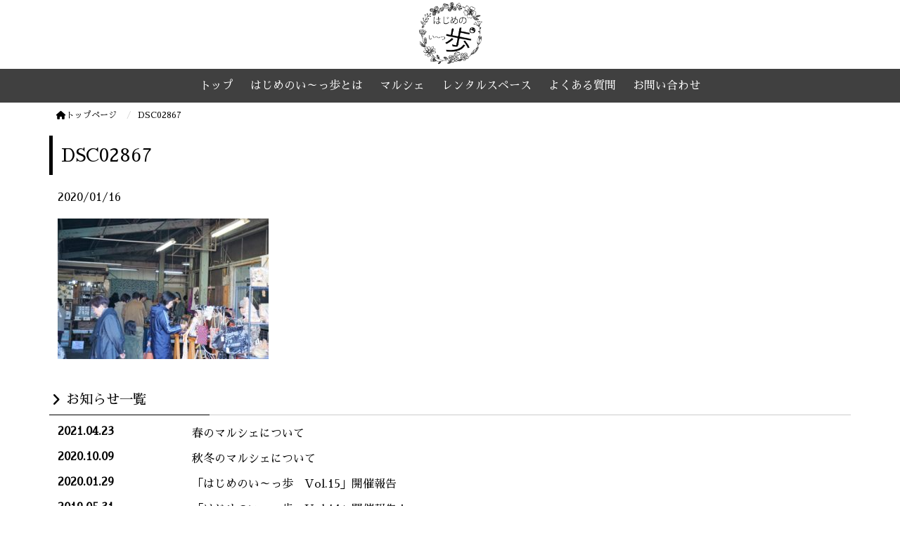

--- FILE ---
content_type: text/html; charset=UTF-8
request_url: https://ippo.snso.jp/?attachment_id=1753
body_size: 7487
content:
<!DOCTYPE html>
<html lang="jp">
    <head prefix="og: http://ogp.me/ns# fb: http://ogp.me/ns/fb# article: http://ogp.me/ns/article#">
    <meta http-equiv="content-type" content="text/html; charset=UTF-8">
    <meta charset="UTF-8" />
    <meta name="author" content="はじめのい〜っ歩゜|有限会社 稲垣工業">
    
    <meta http-equiv="X-UA-Compatible" content="IE=edge">
    <meta name="viewport" content="width=device-width, initial-scale=1">
    <meta name="keywords" content="安城市のマルシェ,愛知・名古屋のマルシェ,こだわりマルシェ,マルシェ 出店 安城">
    <meta name="description" content="はじめの一歩安城|安城市のマルシェ出店会場|クリエイターズマーケット|ワクワク！楽しい！美味しい！マルシェ|はじめのい〜っ歩゜" />

    <meta property="og:title" content="DSC02867 | はじめの一歩安城|安城市のマルシェ出店会場|クリエイターズマーケット|ワクワク！楽しい！美味しい！マルシェ|はじめのい〜っ歩゜" />
    <meta property="og:type" content="website" />
    <meta property="og:description" content="はじめの一歩安城|安城市のマルシェ出店会場|クリエイターズマーケット|ワクワク！楽しい！美味しい！マルシェ|はじめのい〜っ歩゜" />
    <meta property="og:url" content="ippo.snso.jp/?attachment_id=1753" />
    <meta property="og:site_name"  content="はじめの一歩安城|安城市のマルシェ出店会場|クリエイターズマーケット|ワクワク！楽しい！美味しい！マルシェ|はじめのい〜っ歩゜" />

    <meta property="og:image" content="https://ippo.snso.jp/cms/wp-content/uploads/2020/03/9a8cd0771fcdd4d260a3c25106a9a2c2.png" />

		<!-- All in One SEO 4.1.2.3 -->
		<title>DSC02867 | 稲垣工業</title>
		<meta property="og:site_name" content="稲垣工業 |" />
		<meta property="og:type" content="article" />
		<meta property="og:title" content="DSC02867 | 稲垣工業" />
		<meta property="article:published_time" content="2020-01-16T01:00:58Z" />
		<meta property="article:modified_time" content="2020-02-10T07:28:25Z" />
		<meta name="twitter:card" content="summary" />
		<meta name="twitter:domain" content="ippo.snso.jp" />
		<meta name="twitter:title" content="DSC02867 | 稲垣工業" />
		<meta name="google" content="nositelinkssearchbox" />
		<script type="application/ld+json" class="aioseo-schema">
			{"@context":"https:\/\/schema.org","@graph":[{"@type":"WebSite","@id":"https:\/\/ippo.snso.jp\/#website","url":"https:\/\/ippo.snso.jp\/","name":"\u7a32\u57a3\u5de5\u696d","publisher":{"@id":"https:\/\/ippo.snso.jp\/#organization"}},{"@type":"Organization","@id":"https:\/\/ippo.snso.jp\/#organization","name":"\u7a32\u57a3\u5de5\u696d","url":"https:\/\/ippo.snso.jp\/"},{"@type":"BreadcrumbList","@id":"https:\/\/ippo.snso.jp\/?attachment_id=1753#breadcrumblist","itemListElement":[{"@type":"ListItem","@id":"https:\/\/ippo.snso.jp\/#listItem","position":"1","item":{"@type":"WebPage","@id":"https:\/\/ippo.snso.jp\/","name":"\u30db\u30fc\u30e0","url":"https:\/\/ippo.snso.jp\/"},"nextItem":"https:\/\/ippo.snso.jp\/?attachment_id=1753#listItem"},{"@type":"ListItem","@id":"https:\/\/ippo.snso.jp\/?attachment_id=1753#listItem","position":"2","item":{"@type":"WebPage","@id":"https:\/\/ippo.snso.jp\/?attachment_id=1753","name":"DSC02867","url":"https:\/\/ippo.snso.jp\/?attachment_id=1753"},"previousItem":"https:\/\/ippo.snso.jp\/#listItem"}]},{"@type":"Person","@id":"https:\/\/ippo.snso.jp\/author\/system\/#author","url":"https:\/\/ippo.snso.jp\/author\/system\/","name":"system","image":{"@type":"ImageObject","@id":"https:\/\/ippo.snso.jp\/?attachment_id=1753#authorImage","url":"https:\/\/secure.gravatar.com\/avatar\/fdb7ee2ce5e8b85c5c1bad4b6b3abb27?s=96&d=mm&r=g","width":"96","height":"96","caption":"system"}},{"@type":"ItemPage","@id":"https:\/\/ippo.snso.jp\/?attachment_id=1753#itempage","url":"https:\/\/ippo.snso.jp\/?attachment_id=1753","name":"DSC02867 | \u7a32\u57a3\u5de5\u696d","inLanguage":"ja","isPartOf":{"@id":"https:\/\/ippo.snso.jp\/#website"},"breadcrumb":{"@id":"https:\/\/ippo.snso.jp\/?attachment_id=1753#breadcrumblist"},"author":"https:\/\/ippo.snso.jp\/?attachment_id=1753#author","creator":"https:\/\/ippo.snso.jp\/?attachment_id=1753#author","datePublished":"2020-01-16T01:00:58+09:00","dateModified":"2020-02-10T07:28:25+09:00"}]}
		</script>
		<!-- All in One SEO -->

<link rel='dns-prefetch' href='//s.w.org' />
		<script type="text/javascript">
			window._wpemojiSettings = {"baseUrl":"https:\/\/s.w.org\/images\/core\/emoji\/13.1.0\/72x72\/","ext":".png","svgUrl":"https:\/\/s.w.org\/images\/core\/emoji\/13.1.0\/svg\/","svgExt":".svg","source":{"concatemoji":"https:\/\/ippo.snso.jp\/cms\/wp-includes\/js\/wp-emoji-release.min.js?ver=5.8.12"}};
			!function(e,a,t){var n,r,o,i=a.createElement("canvas"),p=i.getContext&&i.getContext("2d");function s(e,t){var a=String.fromCharCode;p.clearRect(0,0,i.width,i.height),p.fillText(a.apply(this,e),0,0);e=i.toDataURL();return p.clearRect(0,0,i.width,i.height),p.fillText(a.apply(this,t),0,0),e===i.toDataURL()}function c(e){var t=a.createElement("script");t.src=e,t.defer=t.type="text/javascript",a.getElementsByTagName("head")[0].appendChild(t)}for(o=Array("flag","emoji"),t.supports={everything:!0,everythingExceptFlag:!0},r=0;r<o.length;r++)t.supports[o[r]]=function(e){if(!p||!p.fillText)return!1;switch(p.textBaseline="top",p.font="600 32px Arial",e){case"flag":return s([127987,65039,8205,9895,65039],[127987,65039,8203,9895,65039])?!1:!s([55356,56826,55356,56819],[55356,56826,8203,55356,56819])&&!s([55356,57332,56128,56423,56128,56418,56128,56421,56128,56430,56128,56423,56128,56447],[55356,57332,8203,56128,56423,8203,56128,56418,8203,56128,56421,8203,56128,56430,8203,56128,56423,8203,56128,56447]);case"emoji":return!s([10084,65039,8205,55357,56613],[10084,65039,8203,55357,56613])}return!1}(o[r]),t.supports.everything=t.supports.everything&&t.supports[o[r]],"flag"!==o[r]&&(t.supports.everythingExceptFlag=t.supports.everythingExceptFlag&&t.supports[o[r]]);t.supports.everythingExceptFlag=t.supports.everythingExceptFlag&&!t.supports.flag,t.DOMReady=!1,t.readyCallback=function(){t.DOMReady=!0},t.supports.everything||(n=function(){t.readyCallback()},a.addEventListener?(a.addEventListener("DOMContentLoaded",n,!1),e.addEventListener("load",n,!1)):(e.attachEvent("onload",n),a.attachEvent("onreadystatechange",function(){"complete"===a.readyState&&t.readyCallback()})),(n=t.source||{}).concatemoji?c(n.concatemoji):n.wpemoji&&n.twemoji&&(c(n.twemoji),c(n.wpemoji)))}(window,document,window._wpemojiSettings);
		</script>
		<style type="text/css">
img.wp-smiley,
img.emoji {
	display: inline !important;
	border: none !important;
	box-shadow: none !important;
	height: 1em !important;
	width: 1em !important;
	margin: 0 .07em !important;
	vertical-align: -0.1em !important;
	background: none !important;
	padding: 0 !important;
}
</style>
	<link rel='stylesheet' id='wp-block-library-css'  href='https://ippo.snso.jp/cms/wp-includes/css/dist/block-library/style.min.css?ver=5.8.12' type='text/css' media='all' />
<link rel='stylesheet' id='contact-form-7-css'  href='https://ippo.snso.jp/cms/wp-content/plugins/contact-form-7/includes/css/styles.css?ver=5.3.2' type='text/css' media='all' />
<script type='text/javascript' src='https://ippo.snso.jp/cms/wp-includes/js/jquery/jquery.min.js?ver=3.6.0' id='jquery-core-js'></script>
<script type='text/javascript' src='https://ippo.snso.jp/cms/wp-includes/js/jquery/jquery-migrate.min.js?ver=3.3.2' id='jquery-migrate-js'></script>
<link rel="https://api.w.org/" href="https://ippo.snso.jp/wp-json/" /><link rel="alternate" type="application/json" href="https://ippo.snso.jp/wp-json/wp/v2/media/1753" /><link rel="EditURI" type="application/rsd+xml" title="RSD" href="https://ippo.snso.jp/cms/xmlrpc.php?rsd" />
<link rel="wlwmanifest" type="application/wlwmanifest+xml" href="https://ippo.snso.jp/cms/wp-includes/wlwmanifest.xml" /> 
<meta name="generator" content="WordPress 5.8.12" />
<link rel='shortlink' href='https://ippo.snso.jp/?p=1753' />
<link rel="alternate" type="application/json+oembed" href="https://ippo.snso.jp/wp-json/oembed/1.0/embed?url=https%3A%2F%2Fippo.snso.jp%2F%3Fattachment_id%3D1753" />
<link rel="alternate" type="text/xml+oembed" href="https://ippo.snso.jp/wp-json/oembed/1.0/embed?url=https%3A%2F%2Fippo.snso.jp%2F%3Fattachment_id%3D1753&#038;format=xml" />
    <link href="//www.pc-exp.com/common/css/jquery.bxslider.css" rel="stylesheet">
    <link href="//www.pc-exp.com/common/vender/slick/slick-theme.css" rel="stylesheet">
    <link href="//www.pc-exp.com/common/vender/slick/slick.css" rel="stylesheet">
    <link href="//www.pc-exp.com/common/vender/superslides/dist/stylesheets/superslides.css" rel="stylesheet">
    <link rel="stylesheet" href="https://ippo.snso.jp/cms/wp-content/themes/demo02/style.css" type="text/css">
    <link rel="stylesheet" href="//www.pc-exp.com/common/css/header/type003.css" type="text/css">
    <link rel="stylesheet" href="https://ippo.snso.jp/cms/wp-content/themes/demo02/css/ligature-symbols.css" type="text/css">
    <link href="https://fonts.googleapis.com/css?family=Sawarabi+Mincho&display=swap" rel="stylesheet">

    <link href="https://fonts.googleapis.com/css?family=Dancing+Script|Open+Sans+Condensed:300" rel="stylesheet">
    <link rel="stylesheet" href="//www.pc-exp.com/common/css/effect.css" type="text/css">
    <!-- iOS/Android-->
        <!--
        <meta name="mobile-web-app-capable" content="yes">
        <link rel="icon" sizes="196x196" href="">
        <link rel="apple-touch-icon" sizes="152x152" href="">
        -->
    <!--  for ie8 -->
    <!--[if lt IE 9]>
    <script src="//cdn.jsdelivr.net/html5shiv/3.7.2/html5shiv.min.js"></script>
    <script src="//cdnjs.cloudflare.com/ajax/libs/respond.js/1.4.2/respond.min.js"></script>
    <![endif]-->
    <!-- Include all compiled plugins (below), or include individual files as needed -->
<style type="text/css">
#navbar, .h002_sp{
    background-color: #000000;
    border-bottom: #4a6b11 2px solid;
}
.f005, .f006, .copyright, .f005:before{
    background-color: #000000;
}

@media (min-width: 768px){
    #h002 li{
        border-left: solid #ffffff 1px;
    }
    .h002_sideline{
        border-right: solid #ffffff 1px;
    }
    #h002>li>ul>li a:hover{
        background-color: #ffffff;
    }
}

h2.z008 {
    border-left: solid #000000 5px;
}
.advantage001 ol>li:before, .service001_02 h3{
    color:#000000;
}
.advantage001 dt:after, .privacy001 dt:after, .service001_02 h3:before,h3.z009::after, .c001 h3:after, .c002 h3:after, .c003 h3:after, .c004 h3:after, .c005 h3:after{
    background-color: #000000;
}
h3.z009:before, .c001 h3:before, .c002 h3:before, .c003 h3:before, .c004 h3:before, .c005 h3:before{
    color: #000000;
}
.index002_02 dl dd a.btn:hover, .index002_01 a.btn:hover {
    text-decoration: none;
    color: ;
    background-color: #000000;
}
.index002_02 dl dd a.btn, .index002_01 a.btn{
    box-shadow: 0px 0px 0px 1px #000000;
    -moz-box-shadow: 0px 0px 0px 1px #000000;
    -webkit-box-shadow: 0px 0px 0px 1px #000000;
}
.con_001_05, .container_faq_02 dt, .container_faq_02 dd{
    border:1px solid #000000;
}
.con_001_05:hover, .container_faq_02 dt{
    background-color: #000000;
}
.archive_pager .current>.page-item{
    background-color: #000000;
}
.belt_001 hr{
    border-top: 2px solid #000000;
}
</style>
<style type="text/css">
body{
    color: #000000;
}
a:link { color:#000000; }
a:visited { color:#000000; }
a:active {
    color:#000000;
 }
#sbc-calendar table thead th, #sbc-calendar tr td{
    color: #000000;
}
 ul#h002>li>a:link, ul#h002>li>a:visited, div.h002_sp>a:link, div.h002_sp>a:visited {
    color:#ffffff !important;
}
.index002_02 dl dd a.btn:hover, .index002_01 a.btn:hover {
    color: #ffffff;
}
.container_faq_02 dt {
    color:#ffffff;
}

.h006 {
    color: #000000;
}
  .f005, .f006, .copyright, .f005:before, .f005 a, .copyright{
    color:#ffffff;
}
 #sbc-calendar .sbc-navigation select {
    color: #333;
}

.f006 a:link {
    color: #ffffff !important;
}
@media screen and (max-width: 767px) {
#h002>li>a:link, #h002>li>a:visited, .h002_sp>a:link, .h002_sp>a:visited {
    color: #ffffff;
}
.h002_sp, .h002_sp>a:link, .h002_sp>a:visited {
    color: #ffffff;
}
}
</style>
    <link rel="stylesheet" href="//www.pc-exp.com/common/css/base_header_none.css" type="text/css">
<!-- Global site tag (gtag.js) - Google Analytics -->
<script async src="https://www.googletagmanager.com/gtag/js?id=UA-86398124-17"></script>
<script>
  window.dataLayer = window.dataLayer || [];
  function gtag(){dataLayer.push(arguments);}
  gtag('js', new Date());

  gtag('config', 'UA-86398124-17');
</script>
<meta name="msvalidate.01" content="91C339E579D8325A4C092542D6419311" /><style type="text/css">
.h009 li:before{
    color: #000000;
}
.h012 li:before{
    color: #000000;
}
</style>
<style type="text/css">
.f005{
    background-image: url(https://ippo.snso.jp/cms/wp-content/uploads/2017/11/573140.jpg);
    background-size: cover;
    position: relative;
}
.f005:before{
    content: '';
    position: absolute;
    width: 100%;
    height: 100%;
    top: 0;
    left: 0;
    opacity: .8;
    z-index: 100;
}
.f005>div{
    position: relative;
    z-index: 110;
}
</style>
    </head>
<body class="wf-sawarabimincho">
<script type="text/javascript">
jQuery(document).ready(function($){
    $(function() {
        $('.h002_sp').on('click', function() {
            if($('.h002_sp').hasClass('close')){
                $('.h002_sp').removeClass('close');
                $("#navbar").removeClass('open');

                if( $('.h008').hasClass('h008_02') ){
                    $('.h008').removeClass('close');
                    $('.h008').children().not('.h002_sp').each(function(){
                        $(this).removeClass('h008_03');
                    });
                }
                if($('header').hasClass('h_type003_02')){
                    $('header').removeClass('h_type003_02_close');
                }
            }else{
                $('.h002_sp').addClass('close');
                $("#navbar").addClass('open');
                if( $('.h008').hasClass('h008_02') ){
                    $('.h008').addClass('close');
                    $('.h008').children().not('.h002_sp').each(function(){
                        $(this).addClass('h008_03');
                    });
                }
                if($('header').hasClass('h_type003_02')){
                    $('header').addClass('h_type003_02_close');
                }
            }
        });
    });
});
</script>

<header class="header h_type003  vd_no_fixed ">
    <div id="h001" class="container clearfix">
        
        <div class="h008  h008_01 ">
            <div class="col-sm-12 col-xs-12 text-center">
                <div class="row">
                    <h1><a href="https://ippo.snso.jp/">
                                            <img src="https://ippo.snso.jp/cms/wp-content/uploads/2020/03/9a8cd0771fcdd4d260a3c25106a9a2c2.png" class="logo_pc logo img-responsive center-block hidden-xs" alt="はじめの一歩安城|安城市のマルシェ出店会場|クリエイターズマーケット|ワクワク！楽しい！美味しい！マルシェ|はじめのい〜っ歩゜">
                                                    <img src="https://ippo.snso.jp/cms/wp-content/uploads/2019/06/ippo_2-1024x1006-1024x1006.png" class="logo_sp logo img-responsive visible-xs logo_center" alt="はじめの一歩安城|安城市のマルシェ出店会場|クリエイターズマーケット|ワクワク！楽しい！美味しい！マルシェ|はじめのい〜っ歩゜">
                                                                    </a>
                    </h1>
                </div>
            </div>
                        <div class="h002_sp text-center" >
                <a href="#">
                    <div class="h002_sp_02">
                        <span></span>
                    </div>
                                        <p class="text-center center-block">MENU</p>
                </a>
            </div>
            <div class="col-xs-12 visible-xs h011">
                        </div>
            <div class="hidden-xs col-xs-12 h015">

                            </div>
        </div>
    </div>    <div class="clearfix"></div>
    <div id="navbar" class="container-fluid navbar-collapse ">
        <div>
            <nav class="container">
                <!--メインメニュー-->
                <ul id="h002" class="text-center navbar-nav">
                    
                    <li class=" ">
                        <a  href="https://ippo.snso.jp/"   ><span class=" ">トップ</span></a>

                                            </li>
                
                    <li class=" ">
                        <a  href="https://ippo.snso.jp/hajime1/"   ><span class=" ">はじめのい～っ歩とは</span></a>

                                            </li>
                
                    <li class="dropdown ">
                        <a  href="#" class="dropdown-toggle" data-toggle="dropdown"  ><span class=" ">マルシェ</span></a>

                                                <ul class="list-unstyled dropdown-menu">
                                                        <li><a href="https://ippo.snso.jp/p_cate/creater/">これまでのイベント内容</a></li>
                                                        <li><a href="https://ippo.snso.jp/mail/">出店希望の方へ</a></li>
                                                    </ul>
                                        </li>
                
                    <li class=" ">
                        <a  href=" https://ippo.snso.jp/rentalspace/"   ><span class=" ">レンタルスペース</span></a>

                                            </li>
                
                    <li class=" ">
                        <a  href=" https://ippo.snso.jp/qa/"   ><span class=" ">よくある質問</span></a>

                                            </li>
                
                    <li class=" h002_sideline">
                        <a  href="https://ippo.snso.jp/contact/"   ><span class=" ">お問い合わせ</span></a>

                                            </li>
                                                                                    <li class="visible-sm"><a href="https://ippo.snso.jp/privacy/">プライバシーポリシー</a></li>
                                </ul>
            </nav>
                    </div>

        
    </div>

<style type="text/css">
@media screen and (min-width: 992px){
div#navbar {
    background-color: rgba( 0,0,0,0.75 );
}
.h008, #navbar {
    background-color: rgba( 0,0,0,0.75 );
}
}
@media screen and (max-width: 991px){
div#navbar {
    background-color: rgba( 3,17,3,0.9 );
}
div#navbar #h002 li a, div#navbar li a:visited{
    color: #ffffff;
}
 header.header{
    position: absolute;
    top:0;
    left: 0;
    width: 100%;
}
.header {
    background-color: rgba( 255,255,255,1 );
}
header.header{
    position: static;
}
}
</style>
<style type="text/css">
<!--
img.logo_pc{
    width: 10%;
    max-height: none;
        margin-top: -4px;
        margin-bottom: -4px;
}
img.logo_sp{
    max-width: 20%;
}
li.h009_contact1:before{
    vertical-align: middle;
}
.h009_contact1 a{
}
li.h009_contact2:before{
    vertical-align: middle;
}
.h009_contact2 a{
}
li.h009_contact3:before{
    vertical-align: middle;
}
.h009_contact3 a{
}
li.h009_contact4:before{
    vertical-align: middle;
}
.h009_contact4 a{
}
li.h012_lang1:before{
    vertical-align: middle;
}
.h012_lang1 a{
}
li.h012_lang2:before{
    vertical-align: middle;
}
.h012_lang2 a{
}
li.h012_lang3:before{
    vertical-align: middle;
}
.h012_lang3 a{
}
li.h012_lang4:before{
    vertical-align: middle;
}
.h012_lang4 a{
}
-->
</style>
</header>
<div class="wrapper">

<div class="visible-xs sp_header_search">
    </div>
    <div class="container">
        <div class="row">
            <div class="col-xs-12">
<ul class="breadcrumb list-inline">
    <li><a href="https://ippo.snso.jp/">
<i class="fa fa-home" aria-hidden="true"></i>トップページ
</a></li>
    <li itemscope='' itemtype='//data-vocabulary.org/Breadcrumb'><span itemprop='title'>DSC02867</span></li>
</ul>            </div>
        </div>
    </div>

    <div class="container main">
        <div class="row">

            <div class="col-md-12 col-sm-12  ">
<!---->

<article>
<h2 class="z008 h2">DSC02867</h2>
<section class="z006 row topics_content">
        <div class="col-xs-12 c006_001">2020/01/16</div>
        <div class="col-xs-12 topics_content_003 c006_002">

                    <p class="attachment"><a href='https://ippo.snso.jp/cms/wp-content/uploads/2020/01/DSC02867-scaled.jpg'><img width="300" height="200" src="https://ippo.snso.jp/cms/wp-content/uploads/2020/01/DSC02867-300x200.jpg" class="attachment-medium size-medium" alt="" loading="lazy" srcset="https://ippo.snso.jp/cms/wp-content/uploads/2020/01/DSC02867-300x200.jpg 300w, https://ippo.snso.jp/cms/wp-content/uploads/2020/01/DSC02867-1024x683.jpg 1024w, https://ippo.snso.jp/cms/wp-content/uploads/2020/01/DSC02867-768x512.jpg 768w, https://ippo.snso.jp/cms/wp-content/uploads/2020/01/DSC02867-1536x1024.jpg 1536w, https://ippo.snso.jp/cms/wp-content/uploads/2020/01/DSC02867-2048x1365.jpg 2048w" sizes="(max-width: 300px) 100vw, 300px" /></a></p>
                </div>
</section>
</article>

<!--お知らせ一覧-->
<article class="backnumber">
        <h3 class="z009">お知らせ一覧</h3>
        <section>
            <dl class="row">
                <dt class="backnumber_01 col-md-2">2021.04.23</dt>
                <dd class="backnumber_02 col-md-10">
                                <a href="https://ippo.snso.jp/2021/04/23/%e3%83%86%e3%82%b9%e3%83%88/">春のマルシェについて</a></dd>
            </dl>
            <dl class="row">
                <dt class="backnumber_01 col-md-2">2020.10.09</dt>
                <dd class="backnumber_02 col-md-10">
                                <a href="https://ippo.snso.jp/2020/10/09/winter/">秋冬のマルシェについて</a></dd>
            </dl>
            <dl class="row">
                <dt class="backnumber_01 col-md-2">2020.01.29</dt>
                <dd class="backnumber_02 col-md-10">
                                <a href="https://ippo.snso.jp/2020/01/29/vol-15/">「はじめのい～っ歩　Vol.15」開催報告</a></dd>
            </dl>
            <dl class="row">
                <dt class="backnumber_01 col-md-2">2019.05.31</dt>
                <dd class="backnumber_02 col-md-10">
                                <a href="https://ippo.snso.jp/2019/05/31/kaisai/">「はじめのい～っ歩　Vol.14」開催報告！</a></dd>
            </dl>
        </section>
</article>
			</div>
	</div>
</div>


<footer class="footer">
	<div id="page-top" class="container ">
		<div class="f003">
			<a href="#" class="scrl_smooth">
                                				<i class="footer_top_pc fa fa-arrow-circle-o-up" aria-hidden="true"></i>
                                                                 <i class="footer_top_sp fa fa-arrow-circle-o-up" aria-hidden="true"></i>
                			</a>
		</div>
	</div>

	<div class="container">
	</div>


<article class="container-fruid f005 hidden-xs">
	<div class="container">
		<div class="row">
			<div class="col-md-3">
				<ul class="f005_01">
					<li>
												<a href="https://ippo.snso.jp/">トップ													</a>
											</li>
					<li>
												<a href="https://ippo.snso.jp/hajime1/">はじめのい～っ歩とは													</a>
											</li>
					<li>
						マルシェ							
												<ul class="list-unstyled">
														<li><a href="https://ippo.snso.jp/p_cate/creater/">これまでのイベント内容</a></li>
														<li><a href="https://ippo.snso.jp/mail/">出店希望の方へ</a></li>
													</ul>
										</li>
					<li>
												<a href=" https://ippo.snso.jp/rentalspace/">レンタルスペース													</a>
											</li>
					<li>
												<a href=" https://ippo.snso.jp/qa/">よくある質問													</a>
											</li>
					<li>
												<a href="https://ippo.snso.jp/contact/">お問い合わせ													</a>
											</li>
				</ul>
			</div>
			<div class="col-md-3">
				<ul>
					                                                                                				</ul>
				<ul class="f005_01">
					<li><a href="https://ippo.snso.jp/privacy/">プライバシーポリシー</a></li>
				</ul>
			</div>

		</div>
	</div>
</article>

	<div class="container-fruid copyright text-center">Copyright© はじめのい～っ歩. All Rights Reserved.</div>

</footer>

<style type="text/css">
<!--
@media (min-width: 768px){
.f003{
}
}
@media (max-width: 767px){
.f003{
        right: -20px;
}
}
</style>
<script src="https://ippo.snso.jp/cms/wp-content/themes/demo02/js/bs.min.js"></script>
<script type='text/javascript' id='contact-form-7-js-extra'>
/* <![CDATA[ */
var wpcf7 = {"apiSettings":{"root":"https:\/\/ippo.snso.jp\/wp-json\/contact-form-7\/v1","namespace":"contact-form-7\/v1"}};
/* ]]> */
</script>
<script type='text/javascript' src='https://ippo.snso.jp/cms/wp-content/plugins/contact-form-7/includes/js/scripts.js?ver=5.3.2' id='contact-form-7-js'></script>
<script type='text/javascript' src='https://ippo.snso.jp/cms/wp-includes/js/wp-embed.min.js?ver=5.8.12' id='wp-embed-js'></script>
<script src="//www.pc-exp.com/common/js/js.cookie.js"></script>
<script src="//www.pc-exp.com/common/js/heightline.js"></script>
<script src="//www.pc-exp.com/common/js/jquery.bxslider.min.js"></script>
<script src="//www.pc-exp.com/common/js/ekko-lightbox.min.js"></script>
<script src="//www.pc-exp.com/common/vender/slick/slick.min.js"></script>
<script src="//www.pc-exp.com/common/vender/superslides/dist/jquery.superslides.js"></script>
<script src="//www.pc-exp.com/common/vender/inview/jquery.inview.min.js"></script>
<script src="//www.pc-exp.com/common/vender/stickyfill/stickyfill.min.js"></script>
<script src="//www.pc-exp.com/common/js/common.js"></script>

<script type="text/javascript">
<!--
jQuery(document).ready(function($){
    var page_cookie = Cookies.get("vd_fav_page");
    var page_list = [];
    if( page_cookie ){
        page_list = page_cookie.split("#");
        page_list = page_list.map( str => parseInt(str, 10) );
    }
    if( $(".fav_link_cnt").length ){
        $(".fav_link_cnt").html(page_list.length);
        $(".fav_link_cnt").show();
    }
});
-->
</script>


<script type="text/javascript">
    jQuery(document).ready(function ($) {
        $(document).delegate('*[data-toggle="lightbox"]', 'click', function(event) {
        event.preventDefault();
        $(this).ekkoLightbox();
        });
    });
</script>
</body>
</html>